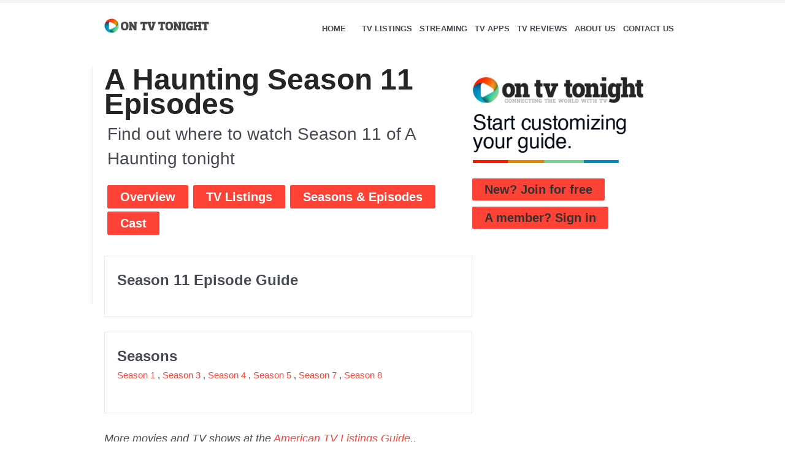

--- FILE ---
content_type: text/html; charset=UTF-8
request_url: https://www.ontvtonight.com/tv-shows/a-haunting/season-11/
body_size: 5873
content:
<!DOCTYPE html>
<html lang="en-US" xmlns:og="http://opengraphprotocol.org/schema/" xmlns:fb="http://www.facebook.com/2008/fbml">
<title>A Haunting Season 11 - Watch Online - TV Listings Guide</title>

<head>
    <meta http-equiv="Content-Type" content="text/html; charset=utf-8" />
    <meta name="RIGHTS" content="https://www.ontvtonight.com/notices">
        <meta name="TITLE" CONTENT="A Haunting Season 11 - Watch Online - TV Listings Guide">
        <meta name="DESCRIPTION" Content="Watch A Haunting Season 11 episodes. Find out where to watch Season 11 of A Haunting tonight.">
    <meta name="KEYWORDS" Content="A Haunting, Season 11, TV, television, watch, guide, stream, streaming, seasons, episodes">
    <meta name="ROBOTS" content="NOINDEX,NOFOLLOW">
    <meta name="LANGUAGE" content="English">
        <meta property="og:title" content="A Haunting Season 11 - Watch Online - TV Listings Guide" />
        <meta property="og:site_name" content="On TV Tonight" />
    <meta property="og:type" content="website" />
    <meta property="fb:app_id" content="119326974759394" />
    <meta property="og:image" content="https://dz6d941jlifyl.cloudfront.net/amazon-us/ba26b98628b18e78405a403ce87b4afb.jpg?k=GWmkMhOj8ph6v6rNe4l3N4zq3D%2F%2Bk1NdoLctEKRWB7aLl9mKoJBvt3%2BtpTVe7aX76fzTanMQCucU6%2Bt6BtZNMSFkm4tj4NKLJa0ZONaP20CavSUfOWTwsTthFBuSr9CP8QcklSWe0YvgdtHmJFfmmmXGbVnHP85EGPuUVHTsg%2FQ%3D" />
    <meta property="og:image:height" content="200" />
    <meta property="og:image:width" content="300" />
    <meta name="viewport" content="width=device-width, initial-scale=1.0" />
    <link rel="canonical" href="https://www.amazon.com/a-haunting/dp/B0F6Z3JQN1">

        <link rel="alternate" href="https://www.amazon.com/a-haunting/dp/B0F6Z3JQN1" hreflang="en-US">
    
        <link rel="alternate" href="https://www.amazon.com/a-haunting/dp/B0F6Z3JQN1" hreflang="en-AU">
    
        <link rel="alternate" href="https://www.amazon.com/a-haunting/dp/B0F6Z3JQN1" hreflang="en-GB">
    
    
    <!-- css -->
    <link href="https://d2po7v53a8yrck.cloudfront.net/css/22-bootstrap.css?v=920260118" rel="stylesheet" />
    <link href="https://d2po7v53a8yrck.cloudfront.net/css/bootstrap-responsive940.css?v=920260118" rel="stylesheet" />
    
    
    <link href="https://d2po7v53a8yrck.cloudfront.net/css/22-style.css?v=920260118" rel="stylesheet" />
    <link href="https://d2po7v53a8yrck.cloudfront.net/css/style-responsive.css?v=920260118" rel="stylesheet" />
    
    <link rel="stylesheet" type="text/css" href="https://d2po7v53a8yrck.cloudfront.net/css/jquery.easy-pie-chart.css?v=920260118" media="screen">
    <link rel="stylesheet" type="text/css" href="https://d2po7v53a8yrck.cloudfront.net/css/chart.css?v=920260118" media="screen">
    
    <!-- Theme skin -->
    <link id="t-colors" href="https://d2po7v53a8yrck.cloudfront.net/skins/default.css?v=920260118" rel="stylesheet" />
    <link href="https://d2po7v53a8yrck.cloudfront.net/skins/silver.css?v=920260118" rel="stylesheet" />
    <!-- boxed bg -->
    <link id="bodybg" href="https://d2po7v53a8yrck.cloudfront.net/bodybg/bg1.css?v=920260118" rel="stylesheet" type="text/css" />
    <link id="bodybg" href="https://d2po7v53a8yrck.cloudfront.net/css/22-stream.css?v=920260118" rel="stylesheet" type="text/css" />
    <!-- HTML5 shim, for IE6-8 support of HTML5 elements -->
    <!--[if lt IE 9]>
      <script src="https://html5shim.googlecode.com/svn/trunk/html5.js"></script>
    <![endif]-->


    <link rel="shortcut icon" href="https://d2po7v53a8yrck.cloudfront.net/pic/ontvtonight.ico?v=920260118" type="image/x-icon" />

    <link href="https://d2po7v53a8yrck.cloudfront.net/css/feedbackform.css?v=920260118" rel="stylesheet" />

    <script>
        window.fbAsyncInit = function() {
            FB.init({
                appId: '119326974759394',
                status: true, // check login status
                cookie: true, // enable cookies to allow the server to access the session
                xfbml: true // parse XFBML
            });
        };

        (function() {
            var e = document.createElement('script');
            e.src = document.location.protocol + '//connect.facebook.net/en_US/all.js';
            e.async = true;
            document.getElementById('fb-root').appendChild(e);
        }());
    </script>
    <!-- Global site tag (gtag.js) - Google Analytics -->
    <script async src="https://www.googletagmanager.com/gtag/js?id=UA-52561513-1"></script>
    <script>
        window.dataLayer = window.dataLayer || [];

        function gtag() {
            dataLayer.push(arguments);
        }
        gtag('js', new Date());

        gtag('config', 'UA-52561513-1');
    </script>

   

    <!-- Start Cookies Consent -->
    <script type="text/javascript">
        var _iub = _iub || [];
        _iub.csConfiguration = {
            "gdprAppliesGlobally": false,
            "countryDetection": true,
            "consentOnContinuedBrowsing": false,
            "enableCMP": true,
            "googleAdditionalConsentMode": true,
            "whitelabel": false,
            "lang": "en",
            "siteId": 2027243,
            "cookiePolicyId": 39522121,
            "banner": {
                "acceptButtonDisplay": true,
                "customizeButtonDisplay": true,
                "acceptButtonColor": "#0073CE",
                "acceptButtonCaptionColor": "white",
                "customizeButtonColor": "#DADADA",
                "customizeButtonCaptionColor": "#4D4D4D",
                "position": "float-bottom-left",
                "textColor": "black",
                "backgroundColor": "white",
                "fontSizeBody": "12px",
                "content": "<div id=\"iubenda-cs-title\">We value your privacy</div><div id=\"iubenda-cs-paragraph\">We and selected partners, use cookies or similar technologies as specified in the <a href=\"/privacy-policy/39522121/cookie-policy?an=no&s_ck=false&newmarkup=yes\" class=\"iubenda-cs-cookie-policy-lnk\">cookie policy</a>.<br/>With respect to advertising, we and selected <a href=\"javascript:void(0)\" class=\"iubenda-vendors-list-link\">third parties</a>, may <em>use precise geolocation data</em> and <em>actively scan device characteristics for identification</em> in order to <em>store and/or access information on a device</em> and process personal data (e.g. browsing data, IP addresses, usage data or unique identifiers) for the following purposes: <em>personalised ads and content, ad and content measurement, and audience insights; develop and improve products</em>.<br/>You can freely give, deny, or withdraw your consent at any time by accessing the <a href=\"javascript:void(0)\" class=\"iubenda-advertising-preferences-link\">advertising preferences panel</a>.<br />You can consent to the use of such technologies by closing this notice.</div>"
            }
        };
    </script>
    <script type="text/javascript" src="//cdn.iubenda.com/cs/tcf/stub-v2.js"></script>
    <script type="text/javascript" src="//cdn.iubenda.com/cs/iubenda_cs.js" charset="UTF-8" async></script>
    <!-- End Cookies Consent -->

</head>

<body>
    <div id="wrapper">
        <!-- start header -->
        <header>
            <div class="container">
                <!-- end toggle link -->
                <div class="row nomargin">
                    <div class="span12">
                        <div class="headnav">
                        </div>
                    </div>
                </div>
                <div class="row bottom2">
                    <!-- Logo -->
                    <div class="span3 logo-span">
                        <div class="logo">
                                                        <a href="https://www.ontvtonight.com/"><img src="https://d2po7v53a8yrck.cloudfront.net/pic/tv_ontvtonight.png?v=920260118" width="220" alt="On TV Tonight" class="logo" /></a>
                                                    </div>
                    </div>
                    <!-- End Logo -->
                    <div class="span9 navbar-span">
                        <div class="navbar navbar-static-top">
                            <a class="btn btn-navbar collapsed" data-toggle="collapse" data-target=".nav-collapse">
                                <span class="icon-bar"></span>
                                <span class="icon-bar"></span>
                                <span class="icon-bar"></span>
                            </a><!-- /nav-collapse -->
                            <!-- Navigation -->
                            <div class="nav-collapse collapse" style="height: 0px;">
                                <div class="navigation">
                                    <nav>
                                        <ul class="nav topnav">
                                            <li class="dropdown">
                                                                                                <a id="Click here to go to the On TV Tonight homepage" href="https://www.ontvtonight.com/">Home</a>
                                                                                            </li>
                                            <li class="dropdown" class="active">

                                                                                                <a id="Click here to lookup the latest TV Listings in America" href="https://www.ontvtonight.com/guide/">TV Listings</a>
                                                                                            </li>
                                            <li class="dropdown">


                                                                                                <a id="Stream and watch movies and TV shows" href="https://www.ontvtonight.com/guide/watch/">Streaming</a>
                                                                                            </li>
                                            <li class="dropdown">
                                                                                                <a id="Get must-watch TV alerts on your iPhone, iPad or Android" href="https://www.ontvtonight.com/apps/">TV Apps</a>
                                                                                            </li>
                                            <li class="dropdown">
                                                <a id="The latest TV and streaming reviews" href="/reviews/">TV Reviews</a>
                                            </li>
                                            <li class="dropdown">
                                                                                                <a id="Find out about On TV Tonight" href="https://www.ontvtonight.com/about/">About Us</a>
                                                
                                            </li>
                                            <li class="dropdown">
                                                                                                <a id="Contact" href="https://www.ontvtonight.com/contact/">Contact Us</a>
                                                
                                            </li>
                                        </ul>
                                    </nav>
                                </div>
                            </div>
                            <!-- end navigation -->
                        </div>
                    </div>
                </div>
            </div>
        </header>
        <!-- End header -->

        <!-- Start Content-->

        <section id="content">
            <div class="container">

                <!-- Default table -->
                <div class="row">

                    <div class="span6">


                        <div class="inner-heading sub">
                            <h2><b>A Haunting Season 11 Episodes</b></h2>
                        </div>
                        <div class="page-description sub">Find out where to watch Season 11 of A Haunting tonight
                        </div>

                        <div class="page-description sub">
                            <a class="btn btn-theme e_pulse" href="https://www.amazon.com/a-haunting/dp/B0F6Z3JQN1">Overview</a>
                            <a class="btn btn-theme e_pulse" href="https://www.amazon.com/a-haunting/dp/B0F6Z3JQN1tv-listings/">TV Listings</a>
                                                        <a class="btn btn-theme e_pulse" href="https://www.amazon.com/a-haunting/dp/B0F6Z3JQN1season-8/">Seasons & Episodes</a>
                            
                                                        <a class="btn btn-theme e_pulse" href="https://www.amazon.com/a-haunting/dp/B0F6Z3JQN1cast/">Cast</a>
                                                    </div>

                        <br>

                        <div class="tab-holder shortcode-tabs">
                            <div class="tab-hold tabs-wrapper">

                                <div class="tab-content">
                                    <div id="tab1" class="tab-pane">

                                        <h4 class="thin"><strong>Season 11 Episode Guide</strong></h4>

                                        <table class="table table-hover">
                                            <tbody>

                                                                                            </tbody>
                                        </table>

                                    </div>
                                </div>
                            </div>
                        </div>



                        <br>
                        <div class="tab-holder shortcode-tabs">
                            <div class="tab-hold tabs-wrapper">

                                <div class="tab-content">
                                    <div id="tab1" class="tab-pane">

                                        <h4 class="thin"><strong>Seasons</strong></h4>

                                        <p>
                                                                                        <a href="https://www.amazon.com/a-haunting/dp/B0F6Z3JQN1season-1/">Season 1</a>
                                                                                        ,
                                                                                                                                    <a href="https://www.amazon.com/a-haunting/dp/B0F6Z3JQN1season-3/">Season 3</a>
                                                                                        ,
                                                                                                                                    <a href="https://www.amazon.com/a-haunting/dp/B0F6Z3JQN1season-4/">Season 4</a>
                                                                                        ,
                                                                                                                                    <a href="https://www.amazon.com/a-haunting/dp/B0F6Z3JQN1season-5/">Season 5</a>
                                                                                        ,
                                                                                                                                    <a href="https://www.amazon.com/a-haunting/dp/B0F6Z3JQN1season-7/">Season 7</a>
                                                                                        ,
                                                                                                                                    <a href="https://www.amazon.com/a-haunting/dp/B0F6Z3JQN1season-8/">Season 8</a>
                                                                                                                                </p><br>
                                    </div>
                                </div>
                            </div>
                        </div>

                        <br>
                                                <h5 class="thin"><em>More movies and TV shows at the
                                <a href="https://www.ontvtonight.com/guide/">American TV Listings Guide</a>..</em></h5>
                                                <br><img src="https://d2po7v53a8yrck.cloudfront.net/pic/ott-divider.png?v=920260118" alt="-" width="270" height="3" border="0" hspace="0" vspace="0"><br>

                        <p>In order to keep our service free we display advertising and may earn affiliate fees for purchases you make on external sites that we partner with.<br>All content is &copy; 2026 On TV Tonight unless pertaining to advertisers, companies, studios, movies and TV series listed on this site.</p>

                        <br>


                        <!--                         <center>
                            <script type="text/javascript" async="async" src="https://widgets.outbrain.com/outbrain.js"></script>
                            <div class="OUTBRAIN" data-src="https://www.ontvtonight.com/guide/watch/" data-widget-id="TF_6"></div>
                        </center>
                        
                        
                                                <center>
                            <script type="text/javascript" async="async" src="https://widgets.outbrain.com/outbrain.js"></script>
                            <div class="OUTBRAIN" data-src="https://www.ontvtonight.com/guide/watch/" data-widget-id="TF_6"></div>
                        </center>
                        
                         -->


                    </div>

                    <!-- Start sidebar-->
                    <div class="col col-12 col-lg-4 user-sidebar">

                        <aside class="right-sidebar">

                            <!--start side bar nav-->

                                                        <div class="widget">
    <p><a href="https://www.ontvtonight.com/user/provider" target="_blank"><img src="https://d2po7v53a8yrck.cloudfront.net/img/free-tv-guide-us.png?v=920260118" border="0" alt="Start customizing your television guide!" width="300"></a></p>
    <p><a class="btn btn-listings e_pulse fw-bold fs-7 w-100 text-white" href="https://www.ontvtonight.com/user/provider" target="_blank">New? Join for free</a></p>
    <p><a class="btn btn-listings e_pulse fw-bold fs-7 w-100 text-white" href="https://www.ontvtonight.com/user/login/" target="_blank">A member? Sign in</a></p><br>
</div>                            
                            <br>

                            <p>
                                <!-- Tag ID: ontvtonight_300x250_300x600_160x600_Right_1 -->
                            
                            </p>

                            <br>

                            <p>
                                <!-- Tag ID: ontvtonight_300x250_300x600_160x600_Right_2 -->
                            
                            </p>

                            <!--end side bar nav-->

                        </aside>
                    </div>

                </div>
            </div>
        </section>
        <!-- End Content-->

        <!-- Start Footer-->
        <footer>
            <div class="container">
                <div class="row bottom2">
                    <div class="span3">
                        <div class="widget about">
                            <h5 class="widgetheading">About On TV Tonight</h5>
                            <div class="sidebar-line"><span></span></div>
                            <ul class="link-list">

                                                                <li>On TV Tonight is your guide to what's on TV and streaming across America. On TV Tonight covers every TV show and movie broadcasting and streaming near you.</li>
                                                            </ul>
                            <br />
                            <a class="btn btn-medium btn-theme btn-rounded" href="https://www.ontvtonight.com/advertise/">Advertise with us</a>

                            <br><br>
                            <ul class="link-list">
                                <li>Cookies - <a href="#" class="iubenda-advertising-preferences-link">Update Advertising Preferences</a></li>
                            </ul>

                        </div>
                    </div>
                    <div class="span3">
                        <div class="widget">
                            <h5 class="widgetheading">TV Listings</h5>
                            <div class="sidebar-line"><span></span></div>
                            <ul class="link-list">
                                <li><a href="https://www.ontvtonight.com/">On TV Tonight</a></li>
                                <li><a href="https://www.ontvtonight.com/guide/">American TV Listings Guide</a></li>
                                <li><a href="https://www.ontvtonight.com/guide/">UK TV Guide</a></li>
                                <li><a href="https://www.ontvtonight.com/au/guide/">Australian TV Guide</a></li>
                                <li><a href="https://www.ontvtonight.com/ca/guide/">Canadian TV Guide</a></li>
                                <li><a href="https://www.ontvtonight.com/guide/">Irish TV Guide</a></li>
                            </ul>
                        </div>
                    </div>
                    <div class="span3">
                        <div class="widget">
                            <h5 class="widgetheading">Streaming Services</h5>
                            <div class="sidebar-line"><span></span></div>
                            <ul class="link-list">
                                                                <li><a href="/guide/watch/service/5/netflix.html">Netflix</a></li>
                                <li><a href="/guide/watch/service/9/disney-plus.html">Disney Plus</a></li>
                                <li><a href="/guide/watch/service/70894/hulu.html">Hulu</a></li>
                                <li><a href="/guide/watch/service/70899/apple-tv.html">Apple TV</a></li>
                                <li><a href="https://www.ontvtonight.com/guide/watch/">USA</a> | <a href="/guide/watch/">UK</a> | <a href="/au/guide/watch/">AU</a> | <a href="/ca/guide/watch/">CA</a></li>
                                                            </ul>

                        </div>
                    </div>
                    <div class="span3">
                        <div class="widget">
                            <h5 class="widgetheading">On TV Tonight</h5>
                            <div class="sidebar-line"><span></span></div>
                            <ul class="tags">


                                                                <li><a href="https://www.ontvtonight.com/guide/tvbycity.html">TV listings by City</a></li>
                                <br>
                                <li><a href="https://www.ontvtonight.com/apps/">TV App for iPhone, iPad & Android</a></li>
                                <br>
                                <li><a href="https://www.ontvtonight.com/guidelines/">TV Parental Guidelines and Ratings</a></li>
                                <br>
                                <li><a href="https://www.ontvtonight.com/about/">About Us</a></li>
                                <br>
                                <li><a href="https://www.ontvtonight.com/sitemaps/">Sitemap</a></li>
                                <br>
                                <li><a href="https://www.ontvtonight.com/contact/">Contact Us</a></li>
                                <br>
                                
                            </ul>
                        </div>
                    </div>
                </div>
            </div>
            <!-- Start Sub-Footer-->
            <div class="container">
                <div class="row">
                    <div>
                        <div class="sub-footer-sq"></div>
                    </div>
                </div>
            </div>
            <div id="sub-footer">
                <div class="container">
                    <div class="row bottom3">
                        <div class="span7">
                            <div class="copyright">


                                                                <p><span class="first">&copy; 2026 ON TV TONIGHT | <a href="https://www.ontvtonight.com/notices">Legal Notices</a> | <a href="https://www.ontvtonight.com/privacy">Privacy Policy</a></span></p>
                                
                            </div>
                        </div>
                        <div>
                            <a href="https://www.ontvtonight.com/" class="logof"><img src="https://d2po7v53a8yrck.cloudfront.net/pic/ontvtonight-footer.png?v=920260118" alt="On TV Tonight" class="logo" /></a>
                        </div>
                    </div>
                </div>
            </div>
            <!-- End Sub-Footer-->
        </footer>
        <!-- End Footer-->


    </div>

    <!-- javascript
    ================================================== -->
    <!-- Placed at the end of the document so the pages load faster -->
    <script type="text/javascript" src="https://cdn.jsdelivr.net/npm/bootstrap@5.3.0-alpha3/dist/js/bootstrap.bundle.min.js"></script>
    <script src="https://ajax.googleapis.com/ajax/libs/jquery/1.8/jquery.min.js"></script>
    <script src="https://d2po7v53a8yrck.cloudfront.net/js/jquery.easing.1.3.js?v=920260118"></script>
    
    
    
    <script src="https://d2po7v53a8yrck.cloudfront.net/js/modernizr.custom.79639.js?v=920260118"></script>
    <script src="https://d2po7v53a8yrck.cloudfront.net/js/jquery.ba-cond.min.js?v=920260118"></script>
    <script src="https://d2po7v53a8yrck.cloudfront.net/js/animate.js?v=920260118"></script>
    <script src="https://d2po7v53a8yrck.cloudfront.net/js/waypoints.js?v=920260118"></script>
    <script src="https://d2po7v53a8yrck.cloudfront.net/js/waypoints-sticky.js?v=920260118"></script>
    <script src="https://d2po7v53a8yrck.cloudfront.net/js/jQuery.appear.js?v=920260118"></script>
    <script src="https://d2po7v53a8yrck.cloudfront.net/js/custom.js?v=920260118"></script>
    
    <script src="https://d2po7v53a8yrck.cloudfront.net/js/jquery.cookie.js?v=920260118"></script>
    
    
    <script src="https://d2po7v53a8yrck.cloudfront.net/js/Sortable.min.js?v=920260118"></script>
    <!-- <script type='text/javascript' src='https://d2po7v53a8yrck.cloudfront.net/feedbackform.js?v=920260118'></script> -->
</body>

</html>

--- FILE ---
content_type: text/css
request_url: https://d2po7v53a8yrck.cloudfront.net/css/style-responsive.css?v=920260118
body_size: 898
content:
@media (max-width: 767px) {

  .wpb_impact_text .wpb_button {
position: relative;
display: inline-block;
margin: 10px 0 0 0!important;
float: none;
max-width: 100%;
}
  
.wpb_impact_text .wpb_call_text {
width: 90%;
}

.impact-text-wrap {
text-align: center;
}

	
.tab-holder .nav-tabs {
   height: auto !important;
   width: 100% !important;
}

.navbar .btn-navbar {
margin-top: -25px;
}

.footer-logo {margin-top: -23px}

header .logo {
margin-top: 0px;
float: left;
}

.scrollup {display: none !important}

.item-thumbs {
margin-bottom: 10px;
}

.span3.nm {
display: block;
float: none;
width: 100% !important;
margin-left: 0;
-webkit-box-sizing: border-box;
-moz-box-sizing: border-box;
box-sizing: border-box;
}

.row{margin-bottom: 10px}

article .post-heading h3 a {
border-top: none; }

article {
margin-bottom: 0px;
}

}


@media (max-width: 979px) {
.fixed-menu {display: none}

header .navigation {
float: none;
}

.nav-collapse .nav > li > a {
padding: 15px 15px;
border-bottom: 1px solid #eee;
margin-bottom: 0px
}

.nav-collapse  .nav > li:hover {
border-top: 0px solid transparent !important;
}

.nav-collapse  .nav > li{
border-top: 0px solid transparent;
}

.nav-collapse .nav > li > a:hover, .nav-collapse .nav > li > a:focus, .nav-collapse .dropdown-menu a:hover, .nav-collapse .dropdown-menu a:focus{
background-color: #f9f9f9 !important;
}

.dropdown-menu li:hover{background-color: #f9f9f9!important}

.nav-collapse .nav >  li.dropdown.active > a, .nav-collapse .nav >  li.dropdown.active > a:focus  {
border-color: #eee;
}


.nav-collapse .nav >  li.dropdown.active > a:hover{
background-color: #f9f9f9 ;
border-color: #eee;
}

.nav > li.dropdown.open.active > a:focus {background-color: #f9f9f9;
border-color: #eee;
color: #454951}

.navbar .nav > li > a:focus {color: #454951!important}

.navbar .nav li.dropdown.open > .dropdown-toggle, .navbar .nav li.dropdown.active > .dropdown-toggle, .navbar .nav li.dropdown.open.active > .dropdown-toggle {
color: #555555;
background-color: #f9f9f9; }

.dropdown-menu li > a:hover, .dropdown-menu li > a:focus, .dropdown-submenu:hover > a, .dropdown-menu .active > a, .dropdown-menu .active > a:hover {
color: #454951;}

.nav-collapse .dropdown-menu a {
padding: 9px 15px;
font-weight: bold;
color: #777777;
-webkit-border-radius: 30x;
-moz-border-radius: 0px;
border-radius: 0px;
font-size: 10px
}

.span3.logo-span {
display: block;
float: none;
width: 100%;
}

.span9.navbar-span {
display: block;
float: none;
width: 100%;
}

.footer-logo {margin-left: 10px}

#customizer {display: none}
.hidden-top {display: none}

.span9.navbar-span {
margin-bottom: 18px
}

.span3.nm {
width: 181px;
margin-left: 0px
}

li.tsearch a {
border-left: 0px solid #eee;
padding-left: 0px;
margin-left: 15px;
font-size: 13px
}

.tsea {
position: relative;
float: left;
list-style: none;
margin: 10px 0px 0px 0px;
}

li.tsearch a span {
display: none
}

}

@media (max-width: 560px) {

.accordion-heading .date {
float: none;
margin-left: 20px
}

.accordion-heading .comments {
float: none;

}

}


--- FILE ---
content_type: text/css
request_url: https://d2po7v53a8yrck.cloudfront.net/css/chart.css?v=920260118
body_size: 808
content:

.chart {
    margin: 10px;
}

.percentage,
.label-chart {
    text-align: center;
    color: #454951;
    font-weight: 100;
    font-size: 20px; 
    margin-bottom: 0.3em;
	margin: 0 auto;
	background-color: none;
	font-weight: 700;
	padding-top: 25px
}

.credits {
    padding-top: 0.5em;
    clear: both;
    color: #999;
}

.credits a {
    color: #333;
}



.dark .percentage-light,
.dark .label-chart {
    text-align: center;
    color: #999;
    font-weight: 100;
    font-size: 1.2em;
    margin-bottom: 0.3em;
}


.button {
  -webkit-box-shadow: inset 0 0 1px #000, inset 0 1px 0 1px rgba(255,255,255,0.2), 0 1px 1px -1px rgba(0, 0, 0, .5);
  -moz-box-shadow: inset 0 0 1px #000, inset 0 1px 0 1px rgba(255,255,255,0.2), 0 1px 1px -1px rgba(0, 0, 0, .5);
  box-shadow: inset 0 0 1px #000, inset 0 1px 0 1px rgba(255,255,255,0.2), 0 1px 1px -1px rgba(0, 0, 0, .5);
  -webkit-border-radius: 3px;
  -moz-border-radius: 3px;
  border-radius: 3px;
  padding: 6px 20px;
  font-weight: bold;
  text-transform: uppercase;
  display: block;
  margin: auto;
  max-width: 200px;
  text-align: center;
  background-color: #5c5c5c;
  background-image: -moz-linear-gradient(top, #666666, #4d4d4d);
  background-image: -ms-linear-gradient(top, #666666, #4d4d4d);
  background-image: -webkit-gradient(linear, 0 0, 0 100%, from(#666666), to(#4d4d4d));
  background-image: -webkit-linear-gradient(top, #666666, #4d4d4d);
  background-image: -o-linear-gradient(top, #666666, #4d4d4d);
  background-image: linear-gradient(top, #666666, #4d4d4d);
  background-repeat: repeat-x;
  filter: progid:DXImageTransform.Microsoft.gradient(startColorstr='#666666', endColorstr='#4d4d4d', GradientType=0);
  color: #ffffff;
  text-shadow: 0 1px 1px #333333;
}
.button:hover {
  color: #ffffff;
  text-decoration: none;
  background-color: #616161;
  background-image: -moz-linear-gradient(top, #6b6b6b, #525252);
  background-image: -ms-linear-gradient(top, #6b6b6b, #525252);
  background-image: -webkit-gradient(linear, 0 0, 0 100%, from(#6b6b6b), to(#525252));
  background-image: -webkit-linear-gradient(top, #6b6b6b, #525252);
  background-image: -o-linear-gradient(top, #6b6b6b, #525252);
  background-image: linear-gradient(top, #6b6b6b, #525252);
  background-repeat: repeat-x;
  filter: progid:DXImageTransform.Microsoft.gradient(startColorstr='#6b6b6b', endColorstr='#525252', GradientType=0);
}
.button:active {
  background-color: #575757;
  background-image: -moz-linear-gradient(top, #616161, #474747);
  background-image: -ms-linear-gradient(top, #616161, #474747);
  background-image: -webkit-gradient(linear, 0 0, 0 100%, from(#616161), to(#474747));
  background-image: -webkit-linear-gradient(top, #616161, #474747);
  background-image: -o-linear-gradient(top, #616161, #474747);
  background-image: linear-gradient(top, #616161, #474747);
  background-repeat: repeat-x;
  filter: progid:DXImageTransform.Microsoft.gradient(startColorstr='#616161', endColorstr='#474747', GradientType=0);
  -webkit-transform: translate(0, 1px);
  -moz-transform: translate(0, 1px);
  -ms-transform: translate(0, 1px);
  -o-transform: translate(0, 1px);
  transform: translate(0, 1px);
}
.button:disabled {
  background-color: #dddddd;
  background-image: -moz-linear-gradient(top, #e7e7e7, #cdcdcd);
  background-image: -ms-linear-gradient(top, #e7e7e7, #cdcdcd);
  background-image: -webkit-gradient(linear, 0 0, 0 100%, from(#e7e7e7), to(#cdcdcd));
  background-image: -webkit-linear-gradient(top, #e7e7e7, #cdcdcd);
  background-image: -o-linear-gradient(top, #e7e7e7, #cdcdcd);
  background-image: linear-gradient(top, #e7e7e7, #cdcdcd);
  background-repeat: repeat-x;
  filter: progid:DXImageTransform.Microsoft.gradient(startColorstr='#e7e7e7', endColorstr='#cdcdcd', GradientType=0);
  color: #939393;
  text-shadow: 0 1px 1px #fff;
}

@media screen and (max-device-width: 480px) {
  .container{
    width: 100%;
  }
}
